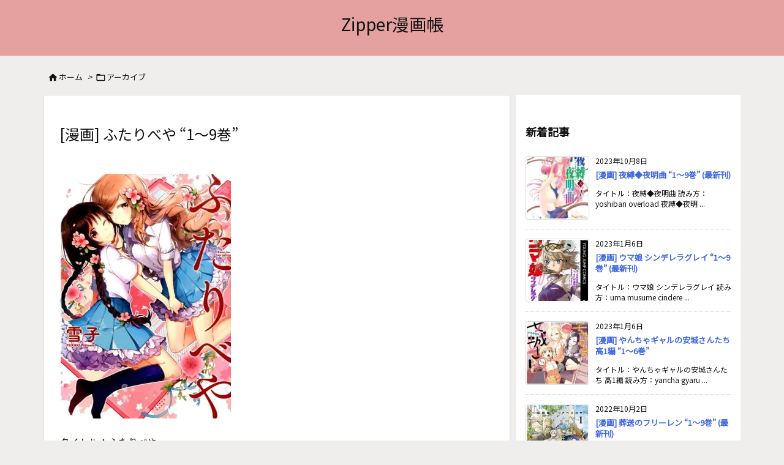

--- FILE ---
content_type: text/html; charset=utf-8
request_url: https://www.google.com/recaptcha/api2/anchor?ar=1&k=6Le1ppIUAAAAADApTHH2nB2yEb0i4oXVZVkDin1k&co=aHR0cHM6Ly96aXBwLnRva3lvOjQ0Mw..&hl=en&v=TkacYOdEJbdB_JjX802TMer9&size=invisible&anchor-ms=20000&execute-ms=15000&cb=v5j083ygpaet
body_size: 45099
content:
<!DOCTYPE HTML><html dir="ltr" lang="en"><head><meta http-equiv="Content-Type" content="text/html; charset=UTF-8">
<meta http-equiv="X-UA-Compatible" content="IE=edge">
<title>reCAPTCHA</title>
<style type="text/css">
/* cyrillic-ext */
@font-face {
  font-family: 'Roboto';
  font-style: normal;
  font-weight: 400;
  src: url(//fonts.gstatic.com/s/roboto/v18/KFOmCnqEu92Fr1Mu72xKKTU1Kvnz.woff2) format('woff2');
  unicode-range: U+0460-052F, U+1C80-1C8A, U+20B4, U+2DE0-2DFF, U+A640-A69F, U+FE2E-FE2F;
}
/* cyrillic */
@font-face {
  font-family: 'Roboto';
  font-style: normal;
  font-weight: 400;
  src: url(//fonts.gstatic.com/s/roboto/v18/KFOmCnqEu92Fr1Mu5mxKKTU1Kvnz.woff2) format('woff2');
  unicode-range: U+0301, U+0400-045F, U+0490-0491, U+04B0-04B1, U+2116;
}
/* greek-ext */
@font-face {
  font-family: 'Roboto';
  font-style: normal;
  font-weight: 400;
  src: url(//fonts.gstatic.com/s/roboto/v18/KFOmCnqEu92Fr1Mu7mxKKTU1Kvnz.woff2) format('woff2');
  unicode-range: U+1F00-1FFF;
}
/* greek */
@font-face {
  font-family: 'Roboto';
  font-style: normal;
  font-weight: 400;
  src: url(//fonts.gstatic.com/s/roboto/v18/KFOmCnqEu92Fr1Mu4WxKKTU1Kvnz.woff2) format('woff2');
  unicode-range: U+0370-0377, U+037A-037F, U+0384-038A, U+038C, U+038E-03A1, U+03A3-03FF;
}
/* vietnamese */
@font-face {
  font-family: 'Roboto';
  font-style: normal;
  font-weight: 400;
  src: url(//fonts.gstatic.com/s/roboto/v18/KFOmCnqEu92Fr1Mu7WxKKTU1Kvnz.woff2) format('woff2');
  unicode-range: U+0102-0103, U+0110-0111, U+0128-0129, U+0168-0169, U+01A0-01A1, U+01AF-01B0, U+0300-0301, U+0303-0304, U+0308-0309, U+0323, U+0329, U+1EA0-1EF9, U+20AB;
}
/* latin-ext */
@font-face {
  font-family: 'Roboto';
  font-style: normal;
  font-weight: 400;
  src: url(//fonts.gstatic.com/s/roboto/v18/KFOmCnqEu92Fr1Mu7GxKKTU1Kvnz.woff2) format('woff2');
  unicode-range: U+0100-02BA, U+02BD-02C5, U+02C7-02CC, U+02CE-02D7, U+02DD-02FF, U+0304, U+0308, U+0329, U+1D00-1DBF, U+1E00-1E9F, U+1EF2-1EFF, U+2020, U+20A0-20AB, U+20AD-20C0, U+2113, U+2C60-2C7F, U+A720-A7FF;
}
/* latin */
@font-face {
  font-family: 'Roboto';
  font-style: normal;
  font-weight: 400;
  src: url(//fonts.gstatic.com/s/roboto/v18/KFOmCnqEu92Fr1Mu4mxKKTU1Kg.woff2) format('woff2');
  unicode-range: U+0000-00FF, U+0131, U+0152-0153, U+02BB-02BC, U+02C6, U+02DA, U+02DC, U+0304, U+0308, U+0329, U+2000-206F, U+20AC, U+2122, U+2191, U+2193, U+2212, U+2215, U+FEFF, U+FFFD;
}
/* cyrillic-ext */
@font-face {
  font-family: 'Roboto';
  font-style: normal;
  font-weight: 500;
  src: url(//fonts.gstatic.com/s/roboto/v18/KFOlCnqEu92Fr1MmEU9fCRc4AMP6lbBP.woff2) format('woff2');
  unicode-range: U+0460-052F, U+1C80-1C8A, U+20B4, U+2DE0-2DFF, U+A640-A69F, U+FE2E-FE2F;
}
/* cyrillic */
@font-face {
  font-family: 'Roboto';
  font-style: normal;
  font-weight: 500;
  src: url(//fonts.gstatic.com/s/roboto/v18/KFOlCnqEu92Fr1MmEU9fABc4AMP6lbBP.woff2) format('woff2');
  unicode-range: U+0301, U+0400-045F, U+0490-0491, U+04B0-04B1, U+2116;
}
/* greek-ext */
@font-face {
  font-family: 'Roboto';
  font-style: normal;
  font-weight: 500;
  src: url(//fonts.gstatic.com/s/roboto/v18/KFOlCnqEu92Fr1MmEU9fCBc4AMP6lbBP.woff2) format('woff2');
  unicode-range: U+1F00-1FFF;
}
/* greek */
@font-face {
  font-family: 'Roboto';
  font-style: normal;
  font-weight: 500;
  src: url(//fonts.gstatic.com/s/roboto/v18/KFOlCnqEu92Fr1MmEU9fBxc4AMP6lbBP.woff2) format('woff2');
  unicode-range: U+0370-0377, U+037A-037F, U+0384-038A, U+038C, U+038E-03A1, U+03A3-03FF;
}
/* vietnamese */
@font-face {
  font-family: 'Roboto';
  font-style: normal;
  font-weight: 500;
  src: url(//fonts.gstatic.com/s/roboto/v18/KFOlCnqEu92Fr1MmEU9fCxc4AMP6lbBP.woff2) format('woff2');
  unicode-range: U+0102-0103, U+0110-0111, U+0128-0129, U+0168-0169, U+01A0-01A1, U+01AF-01B0, U+0300-0301, U+0303-0304, U+0308-0309, U+0323, U+0329, U+1EA0-1EF9, U+20AB;
}
/* latin-ext */
@font-face {
  font-family: 'Roboto';
  font-style: normal;
  font-weight: 500;
  src: url(//fonts.gstatic.com/s/roboto/v18/KFOlCnqEu92Fr1MmEU9fChc4AMP6lbBP.woff2) format('woff2');
  unicode-range: U+0100-02BA, U+02BD-02C5, U+02C7-02CC, U+02CE-02D7, U+02DD-02FF, U+0304, U+0308, U+0329, U+1D00-1DBF, U+1E00-1E9F, U+1EF2-1EFF, U+2020, U+20A0-20AB, U+20AD-20C0, U+2113, U+2C60-2C7F, U+A720-A7FF;
}
/* latin */
@font-face {
  font-family: 'Roboto';
  font-style: normal;
  font-weight: 500;
  src: url(//fonts.gstatic.com/s/roboto/v18/KFOlCnqEu92Fr1MmEU9fBBc4AMP6lQ.woff2) format('woff2');
  unicode-range: U+0000-00FF, U+0131, U+0152-0153, U+02BB-02BC, U+02C6, U+02DA, U+02DC, U+0304, U+0308, U+0329, U+2000-206F, U+20AC, U+2122, U+2191, U+2193, U+2212, U+2215, U+FEFF, U+FFFD;
}
/* cyrillic-ext */
@font-face {
  font-family: 'Roboto';
  font-style: normal;
  font-weight: 900;
  src: url(//fonts.gstatic.com/s/roboto/v18/KFOlCnqEu92Fr1MmYUtfCRc4AMP6lbBP.woff2) format('woff2');
  unicode-range: U+0460-052F, U+1C80-1C8A, U+20B4, U+2DE0-2DFF, U+A640-A69F, U+FE2E-FE2F;
}
/* cyrillic */
@font-face {
  font-family: 'Roboto';
  font-style: normal;
  font-weight: 900;
  src: url(//fonts.gstatic.com/s/roboto/v18/KFOlCnqEu92Fr1MmYUtfABc4AMP6lbBP.woff2) format('woff2');
  unicode-range: U+0301, U+0400-045F, U+0490-0491, U+04B0-04B1, U+2116;
}
/* greek-ext */
@font-face {
  font-family: 'Roboto';
  font-style: normal;
  font-weight: 900;
  src: url(//fonts.gstatic.com/s/roboto/v18/KFOlCnqEu92Fr1MmYUtfCBc4AMP6lbBP.woff2) format('woff2');
  unicode-range: U+1F00-1FFF;
}
/* greek */
@font-face {
  font-family: 'Roboto';
  font-style: normal;
  font-weight: 900;
  src: url(//fonts.gstatic.com/s/roboto/v18/KFOlCnqEu92Fr1MmYUtfBxc4AMP6lbBP.woff2) format('woff2');
  unicode-range: U+0370-0377, U+037A-037F, U+0384-038A, U+038C, U+038E-03A1, U+03A3-03FF;
}
/* vietnamese */
@font-face {
  font-family: 'Roboto';
  font-style: normal;
  font-weight: 900;
  src: url(//fonts.gstatic.com/s/roboto/v18/KFOlCnqEu92Fr1MmYUtfCxc4AMP6lbBP.woff2) format('woff2');
  unicode-range: U+0102-0103, U+0110-0111, U+0128-0129, U+0168-0169, U+01A0-01A1, U+01AF-01B0, U+0300-0301, U+0303-0304, U+0308-0309, U+0323, U+0329, U+1EA0-1EF9, U+20AB;
}
/* latin-ext */
@font-face {
  font-family: 'Roboto';
  font-style: normal;
  font-weight: 900;
  src: url(//fonts.gstatic.com/s/roboto/v18/KFOlCnqEu92Fr1MmYUtfChc4AMP6lbBP.woff2) format('woff2');
  unicode-range: U+0100-02BA, U+02BD-02C5, U+02C7-02CC, U+02CE-02D7, U+02DD-02FF, U+0304, U+0308, U+0329, U+1D00-1DBF, U+1E00-1E9F, U+1EF2-1EFF, U+2020, U+20A0-20AB, U+20AD-20C0, U+2113, U+2C60-2C7F, U+A720-A7FF;
}
/* latin */
@font-face {
  font-family: 'Roboto';
  font-style: normal;
  font-weight: 900;
  src: url(//fonts.gstatic.com/s/roboto/v18/KFOlCnqEu92Fr1MmYUtfBBc4AMP6lQ.woff2) format('woff2');
  unicode-range: U+0000-00FF, U+0131, U+0152-0153, U+02BB-02BC, U+02C6, U+02DA, U+02DC, U+0304, U+0308, U+0329, U+2000-206F, U+20AC, U+2122, U+2191, U+2193, U+2212, U+2215, U+FEFF, U+FFFD;
}

</style>
<link rel="stylesheet" type="text/css" href="https://www.gstatic.com/recaptcha/releases/TkacYOdEJbdB_JjX802TMer9/styles__ltr.css">
<script nonce="eGEO8VKwuMzyD-qXPH2g3A" type="text/javascript">window['__recaptcha_api'] = 'https://www.google.com/recaptcha/api2/';</script>
<script type="text/javascript" src="https://www.gstatic.com/recaptcha/releases/TkacYOdEJbdB_JjX802TMer9/recaptcha__en.js" nonce="eGEO8VKwuMzyD-qXPH2g3A">
      
    </script></head>
<body><div id="rc-anchor-alert" class="rc-anchor-alert"></div>
<input type="hidden" id="recaptcha-token" value="[base64]">
<script type="text/javascript" nonce="eGEO8VKwuMzyD-qXPH2g3A">
      recaptcha.anchor.Main.init("[\x22ainput\x22,[\x22bgdata\x22,\x22\x22,\[base64]/[base64]/[base64]/[base64]/[base64]/[base64]/YVtXKytdPVU6KFU8MjA0OD9hW1crK109VT4+NnwxOTI6KChVJjY0NTEyKT09NTUyOTYmJmIrMTxSLmxlbmd0aCYmKFIuY2hhckNvZGVBdChiKzEpJjY0NTEyKT09NTYzMjA/[base64]/[base64]/Ui5EW1ddLmNvbmNhdChiKTpSLkRbV109U3UoYixSKTtlbHNle2lmKFIuRmUmJlchPTIxMilyZXR1cm47Vz09NjZ8fFc9PTI0Nnx8Vz09MzQ5fHxXPT0zNzJ8fFc9PTQ0MHx8Vz09MTE5fHxXPT0yMjZ8fFc9PTUxMXx8Vz09MzkzfHxXPT0yNTE/[base64]/[base64]/[base64]/[base64]/[base64]\x22,\[base64]\x22,\[base64]/DiFzCksKowoLDkgVUGmXDvMOoTEkdCsKgTxoewqbDjyHCn8K4BGvCr8OaO8OJw5zCtMOxw5fDncKzwqXClER4wp8/[base64]/DoxESYAjDrMO9SMKdwp7CtT9ewrt9wrrCoMOhR8OIw5/CiXjClyEPw5TDrAxDwqrDi8KvwrXCsMKkWsOVwq/CvlTCo0HCgXF0w7zDqmrCvcK3DGYMZsOUw4DDlhpjJRHDqMOgDMKUwq3DozTDsMOgH8OED2pLVcOXasOEfCcQesOMIsKzwrXCmMKMwq3DsxRIw5tZw7/DgsOuDMKPW8KjE8OeF8OsU8Krw73DmHPCkmPDkWB+KcKrw4LCg8O2wqnDpcKgcsO7wo3Dp0MHOCrClizDlQNHOMK2w4bDuQ3DuWY8MsOBwrtvwrF4QinClUUpQ8KiwqnCm8Ouw6Vua8KRPsKmw6x0wowLwrHDgsKLwqkdTHfCv8K4wps1wqcCO8ObUMKhw5/DrQ87Y8OwPcKyw7zDtsOfVC9dw43DnQzDgyvCjQNHGlMsGiLDn8O6PAoTwoXCoWnCm2jCh8KSwprDmcKTYy/CnDbCmiNhcU/CuVLCqxjCvMOmGhHDpcKkw5rDgWB7w69fw7LCgizCi8KSEsOlw6zDosOqwoTCtBVvw6jDjB1+w7/[base64]/CscOVwpbDu8KDw4kcQMKrKsOzAMOMRlQ0w6QBDi/CicK4w5gDw7shfQBCwrPDpxrDv8O/w514wqZnUsOMG8Kxwoo5w7o5woPDljbDhMKKPR5+wo3DoifCl3LChmTDpkzDuh7CvcO9wqV+TMOTXU1xO8KAasKMAjp4HhrCgw/DgsOMw5TCkjxKwrwRc2Aww685w6l/wojCv0/CqH9Gw5stbUjCu8K8w6/Cp8OQDklVR8KdNGgkwohDQcK9csOfWsKgwp5Vw4jDocKzw4RAw4NFHsKgw6jCkVPDlTx6w5HClMOgFMKZwp4wKVXCpEbCmMK5J8OafcKUMAfCkmQaKMKJw7/CpMOawrtnw4nCksOoDsOtOl5NIsO4EAJTaEbCmsK3woMiwpHDtwLCqsK0J8O0w5s3bMKZw6PCosK5bgjDuE3CncKMccKSw6HClwLCrBQjKMO1BMKWwrTDgDjDtMK3wqLCvMKAw5QtPhnCsMO+MFd1d8Krwrs4w7k/wp/DvQpKw6UMwqvCjSEbdXk4L3DCsMOcccOnfiBXw7FYRMOjwrMPU8KAwrYtw57DiSUoa8KUG21ADsO0WFzCo0jCtcOKRCjDrjkKwr9sYG8Vw7fDoC7CrH5/PWwAw5rDvztcwoMkwqldw6V8LMKrw5XDmUzDhMOmw7fDl8OFw7VmB8ObwpcGw7AewrEDWMOjDsKiw6zDl8KYw53Dvk/CvsORw5zDv8Osw4lmWjc/[base64]/CkQhIe8KQM8OvXMKeRMK2BhrClFLDvVDDtcKUfcOPKcK5wqdEK8KNKMOvw61ww58LL3pIZsOBeG3Cg8KcwqbCucKYw4rDpsK2IcKeXMKReMOLOMKRwr4Bwp/DiTPCik0qelfCq8OVUWPDl3EdRGjCkXcdw5NPV8KPDhPCugBUwq4wwoHCuR7DksOiw7V5w4ckw5AYJhnDssOIwoV6W0B/wr/CrjTCo8O+LsO0ZsOGwp3ClAtlFxBhRRfCiH7DsgzDr2/DnngvfSIPbMKLJwbCnSfCq3zDu8K9w7XDgcOTDMKNwpQ4MsOiNsOzwq7CqE3CoSlrPcKuwqocL1tBbnEkBsOpeGzDkcO3w5ERw4p3wpFlHgPDrgnCq8Ofw7LCmVY0w4/CvGFXw6jDuSHDowsLGj/DvcKuw6LCn8KrwohGw53DrzHCssOiw53Cl2/[base64]/DkEUdQw8Qw6MKfsKZw7zClsO4WU9Tw41WLsO+Y1nDrcK0wqNzOMOHc0PCiMKwCcKaJn1zTsKUMQ8DHSsIwpfCr8O8CMObwox4SwPDoEnCv8K9bSI1woAQLsORBzvCsMKceRR9w4jDt8ObAk91K8KZwrd6F1RYKcK+QFDCh1nDtB5lfWTDkT1mw6BgwrslDDsXH3/DnMOgwo1vUMOgKi5aKsOnW2hEwr4pw4TDkkx9aWzCii3DmcKBIsKEwpLCgllWR8OswoN+cMKuRwjDh280FDgVAn3CvcOdw5fDm8KvwpPDuMOvYcKHdGYww5bCvlNvwr8zQ8K/[base64]/CjWp6wpnDjsOBw4PDocKkBMKPPH9rOcKdw4dNAQ7Cm1XDj1zDrsK6KFw6wqdPVQZ7f8KtwozClsOQU07CjwAGagFZFk/DmFQIFB7DmG3Dt1BfJEfCucO+wpPDr8KKwrvCl3Aww4DCu8KCw50SLcOsRcKkw6YVw4ZUw6nDq8OtwoRAAUFCdcKISTA2wr1vwoA4PTxOdk3DqXrCiMOUwp5ZJ2xMwpvChMKbw48Kw6rDhMOgwoklGcOAfSHDoDItaGvDiH7DtMOawpkswpUPIXJXw4TCmzQ/Sk4BTMOQw4rDpQHDi8KKKMOlFgRZaWLColrCncKxwqPDnDTDlsKBFMKRwqQzw4fDhMKLw4EFNMKkOcOcw7PDrxhCO0TDmmTCoizDr8KzKMKrNwQkw558K1/[base64]/w6nCvMOWw6fDj8KNw5jDqBnCrnMTwrZIw4XDi8K6wpfDq8O0wrnDlFDDssOCdFtdXnZHwrPCvWrDiMKiUsKlJsObwoLDjcK0LsKmwpzCgknDpMOBc8OALhPDoH81wolTwqNTZ8OqwojCuTM5wqUKFDxOwoHCknDDu8KOXMOhw4DDozgmdgjDnih9bUjDh3h/[base64]/Cv8ObLMKJTiBcSH/DssKaQydYw6jCmlfCscK4KFjCvsOaHWM2w7BdwotHw68Kw4c1T8OsM1jDjMKYIcKcMEtawo3Dt1DCkcOuw6tXwo8ndMO6wrExw4hbwrjDp8OGwpApNl9pw6vDq8KXYsKUWi7Cny4OwpLCo8Kvw6I/XRtRw7XCvcO1fzwDwrTDqMKBdsOzwqDDsi5mP2vCmMOOIMKiw6bCpz/[base64]/w5LCp3AawqLCnCkyASo1dgR8VDtXw6Y1fMKZesKCKjvDiVnCvcKqw78VTTXDultlwrfCl8K7wr/DrcKCw7PDnMO/w5kCw7vChAzCvcKrF8Onwqs0w4UCwrtRAMOSFU/Dvwt/w4PCt8OFUF7CpR4Ywr0MEMOUw6jDgW/CksKBYALDt8K7RWbDtsOuJg3CsT3Dv0B7RsKkw5kLw43DoC/ClcK1wo7DpsKoa8OewqlKwrjDs8Oswr58w7vCpMKDYcOCw4Q+b8O4OiZAw6XClsKPwooBNiLDgG7CpzYYUC1sw4jClcOEwq/Cq8Krc8KtwoHDmnYUHcKOwps5worCrMKOBijDvcKCw6zCmnYmwq3CtxYvwqdkesKCw4QBWcOJRsKnBMOqDsOyw5LDhSHCu8K2ekIQYGbDkcOnVMKDMksiBzQSw44WwoJvdMKHw6MvajNfEsONTcOww4nDoW/[base64]/CoBHCnTjCqcKvBGtVVT/Cvk13wr8wb1nChMKzUV8vP8OpwrN2w73CihzDhsKpw60ow4TDisOow4lpLcKdw5F7w5DDhMKtelTDjxzDqMOCwos+WgfCjcOJOy7Du8KaRcKDfHpqasKgw5bCrsK/[base64]/wqzDuMKkZMO8aVDDh8OTT3A6HMOxDMOKw4PCjsK/a090w47CoxTDvEPCpcOGwqzDpx1YwrAFdiPCm3nCmsORwoZicyRie0DDjVnCpFjCnsKFMsOwwpjCjxx/wpbCjcKHEsKZUcOIw5cdMMOIQm0BMMKBwrlPKzJsIMOxw4BmCGRTwqLCokgAw4zDicKOF8KLRHDDoF4QRGDClBplfMOjWsKVKcKkw6nDgcKDaRl1WsOrVC/DjsK5wrJreEg0dMO2GStXwrXCjsKVb8O3XMKtw4fDrcOiPcKRHsKDw6DCrcKiwq1Dw6zDuH4ze11EZ8KlA8KjSkbCkMOBw6JRXyEsw6XDlsKjecKsc1zCrsOjRUVcwqVYWcKdJcK/wrYPw6J4BMKYw6Aqwr8vwq3Cg8OaLC5aX8KsYmrCkGfCpcKww5d6wqA/wqsdw6jDg8Osw5nCq1jDrDLDsMOldcK+Eww8a0vDgxvDmcK1TnJIfm1QJXvDtgVdW3s0w7XCtcKzIcKWXCsUw5vDu3jDhSzCnMOnw7HDlS93ccKxwrtUXcKbflDCjkjCk8OcwqAmwrrCtX/CpMKnGVQZw4PCm8O+X8ODR8K9w4PDhhDCh0gdDGDCjcOkw6fDmMKkQS3DtcO6wpXCrE9RRnDDrsO6G8K/KEnDjsO8OcOiNnXDocOFDMKtYFfDhcKkEcOaw7Mxw6gCwrnCq8OcFsK7w4oEw6Jab0TClcOJacKfwoDCh8OAwqVJw4vCj8OtWRsTwoHDocOAwp1Nw7vDkcKBw6MnwqrCmXvDvnlDZjNWwoxFwr3CgGvCmR/Cn31tRkE+QMO5FsOmwrbCghvCtBTCosK7In19KsKjZAMHwpQvYWJ2wpIbwrPDusKow7vDisKGYAwWwo7Dk8OJw4s6AsK/JVHCosOlw74xwrANdgrDjcO+DhxUEwbDq3DCmSsYw6MgwoM1EcOUwrtecMKRw5kYL8O+w4sXAV48KwBewqnCnQEvaljCslIyCMKwUA0MKUVSYAh8GMOpw77CjcOYw69sw5MvQcKeOcO6wotcwp/DhcOAFixzFGPDpcOvw4BIRcOtwrLCmmpVw57DnznCpMKnLsKpw715DGM+KiltwpBfZibCgsKDO8OKKMKZZMKIwqzDnMKCWH1PCD3CmMOIaV/[base64]/[base64]/DssOAP8O7LE7DpXzDuMKaw4nDqFdIJXp7wrYEwocJw5LCv0HCucKRwr/[base64]/[base64]/LxNew6PDuUl/dUUIRMKvdcOEcQbCpl7CuU0JLTcpw4rCo1YQM8KPA8O3RCrDknZzDMKOw4sMFcO/[base64]/DjcOUKFRuwqrCl8O3wrvCvcKFwqJsW8KuaMKtw78ow7TCu2RfS3lcOcK0GUzCk8OwXEZew5XClsK/[base64]/DlsOjcsOxbXMkb8KvZk5GVG/CksOKJcOzQsO1ZcKJwr/Ct8OWw4lFw40dw4XDlUh/cx1kwoDDsMO8woRow7ZwWSV4wozDvUvDucKxehvCpcKow7fChCTDqGbDhcKVdcOKbMOXH8KewoFRw5V2UH/DksOuRsOfSghUZsOfO8Kvw4bDvcOIw4VrOUfCpMO/[base64]/DisOzFWkXw4dTJDHDrMKzw5N/w7Q3ZcKhw6sCwoHCksOJw4UeFlV4ThLDi8KgEzDCu8Kvw7vCrMKWw5ECfcOrfXR+VRvDj8O1w6t/NU3CucK+wpdWYRN7wrEGGlvDsi7Cq0osw7XDinLCmsKsNMOHw6Mdw6dRBSY1HiBHw4/CrRVLw4vDpSfCjTM4XTnClcKxaVjCjMK0TsOhwoRAwp7CpU0+wpZHw4oFw53CksOfKGnChcKJw6HDv2vDnsOLwovDhcKqR8KUw5nDgRIMHsOWw71GHmMvwoTDvDrDvwwUBF/[base64]/CrsO2wrwXwpfDsDTDksO6wpoUw7HDnMK/[base64]/[base64]/YsKQei3DrSdZw6BHwqpqURLDng8ewowzbsOowqkjEcKbwo9Vw7ERTsKhQ0g2DMKzPsKCUWgvw45/S13Dt8OOEcK9w4fCrhjDsE3CpcOHwpDDoHZtT8O6w5LCusKRb8OhwoVGwqzDlcO/f8KUYsOxw6LDjsOUIlETwr97I8KNF8Ktw7zDgsKgPABbcsKZYcOew68nwqTDgsODecKRWsODW07DlMOuw69SUsOcYDFBA8Kbw4VOwphVbsK4e8KJwo1Bw7Iww6LDvsOISDbDjsOgwpQBCT/Cg8O0MsOHNmLCsVjDscOJUXEuIsO4NsKDXzcpf8OMMsOMSMKwMsOlEAQ7JV0JZsOkAiA7eSXDoW5Ww5pWdSdPa8OfaE/[base64]/DgGnDvsO+wrE9w6TCmh3DisOlWHXDpx9WwrLCpj1EbynCmDFqw7vDtHMKwo/Ct8Ofw5TDu1DCmz/DmHxbYDIOw7vCk2IDwqzCl8ONwr7DlmZ9wrkpSlbCvQNDw6TDh8OwKHLCisOyOVDCmBTCrsOew4LCksKWw7HDscO6XkHCvMKOAXYsOMKDw7fDvCIKU0dXaMKMMcK1V3/[base64]/asO8cmjCrQnDqS3DqCtWAksbYFo/[base64]/UsOfw5Aww6wqw7/CnBdKdsOcw7jDgsOtwrpYw6jDpVDDqcKAdcOiPwEtbnXDq8OJw4fDqsOZwoPCrDXChEsxwptFUcKYwp7CuTLCisK0NcOaWCXCkMKBcF4lwqfDosKxHEbCoxljwrbDt05/HnlFRGJMw75LRxx+w4HCkDZGVEnDoVzDscObwrw9wqnDvcKyBMKFwpM4w7nDsjBIwqjCnXXClwAmw59mw7USUcKIN8KJfsKTwqQ+w7LClnNSwo/DhFpgw5ovw65jJcOxw4MaHcKwLsOvwpQdKMKbfFzCoAPDiMKmw7YjDsOfw5zDgWDDlMK0X8OHacKqwoolJT1ywqVCwojCrMO8wp8Awrd/JjFfPR7CpMOyMcK9w4nDqsOow6dww70QCcKbBlnCgcK6w4HCosKewq8facKHZTbCnsKFwrLDi08vEMKwLgrDrEDCncOUHWduw5RITsO9w4jCvSBQHy82worCiATCjMKQw6/CmmTChsOXLGjDj0A6wqhBw67CnhPDsMOnwojDm8KZSnt6PsOIZi5tw7bDqMK+fmcEwr8OwqLCvMKROV80AcKUwpoAPcKhLSY0wpzDkMOFwoJ1QMOjYcK/w7w3w71cYsOXw60Kw63CtMOWG07Cl8KDw4p7wo54w7nCjcK/MQ9eHMOSI8KqPHDDqyvDvMKWwoo0wqFLwp3CsUoLSVfCgsO3wobDsMKawrjCig40R04Qw5R0w5/CsV0sFHnCjSTDn8OEw7fDuAjCssOQCG7ClMKrawXDqcOKw7cLWsOuw7fDmGvDmcO/LsKoWcORwpfDrXPCj8KqYsONw7XDsCdWw4oEKcOCwrDCm2IMwoAAworCq2jDjiwgw67CiXPDny4ANsKXPw/[base64]/Cn8OYLcKbWSLCi8KVw58GwpQoecOIcV/Di0fCl8O0wo5OXcKaeng5w77CoMOrw4Jcw7HDtcO4esOLETNzwoRoCV92wrxTw6vCuivDkB3CncKzwoHDksKAdxTDoMK/Tm1ow4PCuSQjwpg6XA9ww5DDg8OZwrfCjsKJUsOBwpjCv8OVZsOgTcKzF8OXwroGS8OiLMKoD8OoPX7CsmnClDLCv8OWJhrCp8K/Y07DtMO4EsK8Z8KfXsOUwqTDhjnDiMO8wpBEKMKYKcOUXWJRc8OAw6XDq8Kmw74aw57DlTnCmsKeYCrDucKgPX9OworCg8KowrsGwobCuh3CnsOcw4d9wofCr8KMdcKGw5svfB0QF3/CncKzPcKuw63Cp27DncOXwrrCm8Kpw6vDkxEJBBjCsDPCpm8oPA5NwoZ9S8K7OVJQw7vCiEbDrEnCp8OmBsKWwpJ6XsOTwq/CtGPDvzomwqvDu8KdJi47wpbCq1ZMI8KPDlDDr8OcOcOowqc2wpIGwqI7w4XDtB7CgMK7w7IIw7TCksKuw6twYzvCtinCocOhw7Fzw7bCuU3CnMOewpLCkT1BUsKWwpIkw7k6wqo3eHfDoigoUQHDqcOBwp/CrjpOwphdwokZwoHCjcOdUsK1BHvCmMOew6PDjMOXC8OadUfDoXdae8KlfSl1w4PCiw/DgMOnwq89OFgwwpcSw7TCm8OPwp3Ck8Kvw6x0GcOfw5BdwpLDq8OyFMKbwq8GaGLCgRfCq8O0wqjDoTMvw6xzE8Okw6DDhMK1ecODw5V7w6HCrlEPNTwWRFQ/IFXCmsKSwqtTejfDpMOXGl7CgypiwqrDnsKMwq7Dh8KrWjZsOClaKFQwQA7DocO6Bigcw5rDkz3CqcOiF1YNwoo4wpRZwrjDscKOw4VCQFVWG8O3Ry46w70De8KhAhrCtMOlw7lVwqHDm8ONL8Khw6fCj1PDsXhlwp/Cp8Obw4nDpQ/DmMObwoHDvsO/DcK5ZcKGMMKFw4rDnsObQsOUw7/DgcO1w4ksbkTCt0vDvkAyw5gyEcKTwrhMB8Oqw7UHXsKeBMOEwp4Bw4JMAQvCssKeHC3DuiLCnxDCrcKUFcOFwrw2wpHDnx5kLBYNw6FWwqs8QMK7fm/DgzxjcWnDv8Oqwp07GsO9SsOmw4RcE8Ocw7Y1SGQtw4HDnMKgMADDgcO+w5/CncKvbxsIw7A6QkB6XFrCoSRhUgBBwo7DvBUNSFoPQcOTwrPCrMK3woTDimtdDSDCjMK3CcKTHMKDw7fCmCIaw5VEaEHDoW4mwpfChi5Fw7nDjxbCm8ObfsKkw5wrw6xZwrY2wqxFw4BPw7TCum06DMO8KcOeBl3DgEvChzkgCBchwp0lw49Tw6ZOw45Qw4/CgcKZWcKUwqDCkzYPw5ZrwqbDgwY2wo0Zw67Cr8OyQBDDmw5nAcOxwrZgw78yw6vCgXPDn8KTwqM0E0B8wrsMw4V2wogzDmBuwr7DqMKcMsO8w6PCqCAuwqYTZhhSw4/[base64]/Do8K4w6TDrAIDU8KINyPCgEJ8EQgbwqpgRUkEW8OPK0lCZ2BiRn5wTgwXB8OVQFZrwqnCpAnDiMOmwq5Tw7TCoUPCvF8recKPw6zCoEwBB8K9MGzCq8OKwoALwonCgXUWwqrCssO/w7XDpsO6P8Kdw5rDlVJzT8OnwpRuw4Ukwq1jF28aGVAtO8K4w5vDhcO7CcOwwqHCkTBBw6PCuhtIwrUIw64Iw5EYT8O9MsOkwp8UTcOgw7AHch0JwrssThhQw64wfMO4wrvDpjjDq8Kkwo3CpxrCtCrCrcOkW8OLO8KzwqIPw7ETN8KTw48sWcKvw6wzw4/DrGLDpXQqMx3CoBpjJsKSwrfDiMO/[base64]/Cqh3DksOwcjfDjBrCqGHCghXDkMKvwrNQwpw+fkdbwqLCmGxtw7fCtMOkw5/[base64]/ZxjDh8K2M2V9wqbDlijDm8KXw7IILV/Dj8OVMkXDlSM+esOeSGASw67Dk3XDisK8w418w4w4D8ODQ1jCmcKywqltfhnDocKRai3DqMKoBcOhwpzCi0ovwqnCvlVkw78tDsO2Fk3CmVXDhhTCt8KHP8OTwrY+aMOFL8OnLcOYJ8KxHXHClAByd8KLY8KgcS8mwovDqMOzw508DcO/TEPDtMOLw6/[base64]/CknhPw7JCwoDCskjDucO1CwbCokDCkMOawqPDn8KQC0DDs8Kmw79/wqrDpcK4w5HDlTRQFQonw5RQw483Cl3ClkdQw7LCq8K1TD8LR8OEw7vCiCppw6cnTMK2wo9NainDr2nDpsKVUsKtV01UOcKJwqN1wqHCmhk2N30VXjthwrLDoU47w5UTw5lGMl/[base64]/ecOCw63DuG3DpsO/ABQgLS/CqwsIw50/dcKZw6jDnBMrwrw8w73CiAvClm/[base64]/CpMO+LcOBICTDm8KHRcOBfy7CscKLwpt3worDvsKJw6nDhzXCjHPDjMOIfiHDi3/DjlF8wr/Ct8Orw70twr/CkMKUNMK9wojCvcK9wpxHXMKsw4XDnzrDmEXDsSbChCTDv8OrdcK4wrvDm8OnwoHCnsOfw4/[base64]/Dh1zCq2lkbcOXwosNHCbDuTRVTcKzw6HDuEVZwq/CscOPZx/CqXbDpcKud8O2R0HDjsODWRwwX0ktTmkbwqvCnwnCqh12w5jCi33Cp2hyXsKcwovDvGXDmnkRw5vDjMOEIC3DqcO/[base64]/CpyFvwog0w5zDpz/[base64]/Dt3nDp8KvCMKRBcO3ImfCpDDDhgLDosOQwrXCicOAw6ckCsOyw7hxNwDDjlTCmH3DknvDpBYMX3DDo8Oqw4nDjcK9wp/CpWNUDFzCtVw5c8O6w6XDq8KDw5vCugvDuxQecGAZNFRlYwrDmHTCncOawrnCkMKWVcOSwqbDg8KGfVnDrTHDgk7Dt8KLecKawo3DjMKEw4LDmsOgHQtFwoNWwrvChkcmwpTCu8OOw70nw6JJwr/Cp8KCYHnDslLDpcKFwqwmw7ZIaMKAw5/[base64]/[base64]/wq5ww4bDlC7Cn8OQXcOrw6bCu3XChcOCw6hTT3YewpoUwqLDhBLCnSfDmDhobsONHMOlw7FQGcKnw4NtVxTDqG5mwq/[base64]/Dt8KmwoU8IwjDnsOkwqPDrsKOw6gYAsKXwrNIfcKgF8O6esOCw6HDucKSInDClhNSDlo3wp0gd8OrYCZ5SMOcwovDicO+wrx5HsO8w7TDjw0JwpPDocK/[base64]/CcOgw4QdwrALbH1qwprDk8Odw4PCqxHDpcK8wqE8w7fCrXfCnjgoJ8OywqjDliZfBkXCp3YcNcKkJsKaJ8KbKlXDoRhtwq/CpsKgSkfCvGYVUMOsAsK/woIGU1PDrgpswonCuS9ywrPDpT45d8KSZMOsQ33CmsOQwojDpjvCnV0XHMOUw7/Dl8O2ERTChMKVCcOzw4UMWVbDsFstw4TDr1wGw6ZqwrREwo/CpsKkw6PCmRQ5wqjDmzoVB8K7DA42X8O/G1dHwr4Dw7IUBBnDtgTCpsOAw55tw7fDv8OPw6x0w7c1w5xwwrnCu8O4VsO9BQN7TCTCkcKPwpkTwo3DqsKGwrccWDthfVdnw553D8KFw6kAUMOFYnNbwoTChcObw5XDuXxowoAKwpDCpS7DtSFLJcKgw6TDvsOZwqhXFizDsTTDsMOBwoYowoY/[base64]/wo9fwo4hBkwaTQbDtwzDnwzCvHrCucKbG8O/worDsy/Cs3EAw5MFBcKbH2nCnsKCw5HCgsKJLsK9WzNIwqpywqg1w6Y5wqUPEsKGDRxkEBZdO8OWL37DkcKWw6JOw6TDrRJJwpswwoEGw4BYCXFgfmtrK8OwUCbCklXDgcOhdXpNwq3Dv8K/w60dwqvDjGMuYysLw4DCv8KaOMO6EcOOw4pZQwvCijLCgHVRwpR0LMKuw7LDs8KTBcKlX3bDp8OWQcOtAsK6A1XCqcOWw7fClA3Dtwl+w5I3fcKQwrA1w4fCqMODEzbCkMO4w44nDT4Gw4cwRB9fw4VmZcOCw4/DgMOXZFIbFR/DiMKuw43DiEjCkcORVsKzBlfDtcK8L2nCqy5ufzFIa8KowrTDncKBwrTDpD06CsKqdA/ClTIIwqVww6bCi8OUL1ZXMsOMPcOsXTbCugPCvMOueGMpRAJpwqjDrFHDrXPCrQnCpsOiPsKgOMK7wpTCpMOtLyB1wrbCjsOSFTtJw6TDm8OewrrDu8OqO8KGTUF1w4oDw7Qgw4/DqsKMwoQTGyvCscOIw60lbQsNw4IgL8O8OzvCnG0CdHAqwrJjacKVHsKhw5ZTwoZZJsKXATctwpchwr7DtMKGBVhzwpDDgcKbwoLDuMKNZgbDnSM5w7DCikQLZ8OAAw0kbUHDsw/Cihh+w6U1IUNAwrpoecOyVTk7woLDvSrDoMKqw4BrwpPDscOdwrzClCAaMMKbwrHCicK9JcKeSBvCqR7DhDHDo8OKUcO3wrgdw63CsUI2wrc2wq/[base64]/CjATDsn0VdcK4UcO4bDgMwoBswq48wqnDhcOyWXvCq289EsKXOlvDuUAOH8O2w5nCg8OkwpXCs8OcCR3DnsK+w4kNw7PDkUbDiQc5wrvCi3I7wqnCscO0dcKSwrLDu8OGExwSwrrCqmwhG8Owwp0KQsOuw7UweHQ1AsOuS8K/[base64]/w4bCjy87woXCpcOzwpbDlQs2JcKkw4kVShUKA8Oyw6/[base64]/[base64]/HgzCucKxC8KJwp3DjMOLw5xLw5TDuMOsw7l/ADNiwqrDtsO/GFHDtsOjX8O1w6UqRMOtbkxRQQvDhMK7cMK4wrnCgsOfY3DCjz/DinTCqidLQMOJEsOGwpLDgMOVw7FOwrxKbWh5PsOXwpIaEcOuVBDDmMKlX07CkhkRXntSGA/CpcK4wpF8AATCjcORdVjDnlzCrsKewoYmNcOzwr3DhcKFNMOSBnnDmsKcwoVUwrrCl8KSw5LDvX/CnEwDw54Nw4QTwpTCmsObwovDnMOdDMKHFMOtw7lswrXDrMKkwq9Mw6PChAd9JsK/M8Ova3HCmcKVEXDCssOOw5EOw5phwpA9N8OnMsOOw7waw5PCqm7DlcKxwozCscOlEz5Ew4wPWsKsd8KTfMOaacOqUjjChh9fwpHDlMOaw7bCgmh9bsKTSBs9A8KPwr1fwpRjJEjDngtGwrh2w4zClsKbw4EoDcOowo/CkcOzbkPCgsKmw6Yww4VIw4wyFcKGw5ZRw6RfCifDpTDCucK/w6s/[base64]/[base64]/CmsOfRcKbw6gVUMOrHhJDw7gqVsO6UwYCS2t/wpPCiMKww5TCgGFxQcODwrIQJ2zDuENOWsOvLcKSwq9PwpN6w4N6w6TDn8OEAsOYUcKfwrLCuE/DsHlnwpjCjMKuXMOgUMOgCMO8FMOad8KVYsO5MidXWMOheC1APGYcwpFJJMOdw6TCmcOjwpPCn1HChCnDscOxV8OcYnI2woY5EW5RC8KIw7EtMMOsw4vCncOYMX8DWcKewqnCkWddwqLCkCrClzUEw4dJEHQbwp7Ds0lkI1LCr20ww57ClTDDkCYRw4s1McO1wp/CuDrDs8KVwpcRwqrDuxVBwqhXBMOxYsOZG8KdSEnCkR5iEA0LB8OQXyAww7fCj0nDkcK0w4fCuMOdDkZww4l/wrxCJ3hWw53DugfDscKhGHzDqG/ClkXCnsKVK3g6GVgHwonCucOXGcK9wrnCssKlLsKnX8OeXVjCn8OwIh/Cm8O0ICFNw58aUgw7wrd9wqQZP8OtwrUXw4nCmMO+w5g/VG/CsVQpOX3DvB/DhsOXw5fDkcOuNsO7wrjDhUhDw7pvT8KZwo1SXmLCpMKzWMK5wowXwoJCeGk4I8Oaw5jDg8OZSMKyKsONwp/[base64]/DlcOnw4/CgMKlRDPCgSUmcU19LkEiwr5Pw5ovwrp+w7taGRzCmi/ChcOuwqc2w6Baw6fCmV4Qw6TCgA/DosOFw73CkFXDoRPChsOlNQxeMcOnw5h7w7LClcOZwpN3wpZJw4lraMOXwqrDqcKsCWLCgsOPwpMtw4jDsRccw4zDvcKRDnwRZj3CrxVNTcOBd0HCocK9wojCrXLCp8OKw6bDisKuwoA0M8K5T8K2KcO/[base64]/[base64]/XsKOw4cZwoVAB8KWCMK5w77ClT3CpMKrPsO3ZmjDqcOYTMKWDcOtw5R9woDCl8OweRQDYcOdcEEDw4lmwpRUXyAMZ8O4RQJvQsKGFBrDvmzCp8Kxw69Pw5nCn8KHw5HCtsKDfjQPwoVHc8O2IWDChcKvwr0tZD9cw5rCiyXDnXVXa8Kcw65Xw6d4HcKnXsO/w4bDqkkVKnpccDHDu3zCgSvChMOLw57CmMKNRcKwGAxywqvDrh8FAMKRw7nCjncKJXPCvhEtwo5wE8KQMjzDmcOUAsK+bwhXbxZHBMOBIRbCvsOtw4MwF0MYwp/ChUBbwqHDi8OwUSc6NRIUw6tNwqzDk8Otw7rCkirDl8KcD8OewrnCvg/[base64]/[base64]/NQkxBMK+QMO+wqDDui7Di8K7w57Du8Kkwr/DvXldAEwiwqkRZTfCl8K2w441w5UCw7gHwrjDpcO0OgQ5w4tbw43ChnjDqcOMNsOaLMO7wq/[base64]/CknBGwoLCuBfCqMOmMMOUU8OGUV1PfsK4wrbDqcOhw4R8FcO3JcKzasO8LcK4wohlwqwhw7/CpncFwp7DoGVowpfCpDE2w4vDnE4iUVl/d8KvwqExHcKGBcOqasOUJcOYREkLw455Tj3DgcO6wrLDoXjCtRY+w6VZP8ObGcKOwrbDlDFEe8O0w7rCqxlOw4fCksOkwp5Ew5DCh8K1TDPDkMOlVH8uw5rCrsKbw5gRw4o3w5/Dri1nwo/[base64]/FV/[base64]/w7QfOh9/[base64]/wqPChkJwwofCn8K9wrp3CCfCmkVMPmHDpgRhw5HDp2jDnDnCkBcQw5siwqbCrjxbYRRXf8KKPzMeS8Oaw4MVw6IZwpQQwqY+Mx/DqCcrPMOeQ8OSw5PCqMOJwp/CqhY5CMKtw5xwC8OKGGZmUAklw5o8wr5aw6zCicKzMMKFw5LDkcKiHUE1PgnDoMKqw4l1wqtIwrjCh2TCpMKrw5ImwqTCviPDlcOjGgAEFUTDh8KvfDgRw6rDrj/Dg8OJw7ZAbkV/wopkDsKidcKvw50QwqtnRMO4w5HDo8O4AcKrw6I1RgbCrFdcGcKZWhzCuHkHwqjCiH5Vw4ZdOMKyY0XCpTzDucOLeivCrVE/w6JfVsKnAcKFQElibmTCuHPCsMKHSHfCjFzCuEN9KMO3w6Eyw7vDicKYEAxlJ04iGcO8w77DtMOKwr3Dqko/w7drfC7CtsOQD27DosKxwqUPKMOhwrTCiBh6XcK2OnjDkCvCvcK6ei1Aw51zRC/[base64]/Ctk3DhMKBAgnDqsKTR8K8wqnCj0/DolhAwrEhHHvCkMOjOMKhacOTb8OnXMKLwqM2HXLCrRzCh8KlNcKRw6rDuwLCiE0Gw4HCl8OOwrbCisK5IW7Cp8K3w7g4DkbCiMK4AQ9PRmzChcKhRBZNcMKxPcOBMcKtwrjDtMOudcO3JMOywqwkTUvCvMO1wo3Cg8ODw58VwpnCvDZVAsOSPi/CpMOZUCtMwotmwpNtLsOjw5Q3w7tNwq3CgBjDlsKjAcKVwoxKwqdSw6bCoTwLw6fDtQHCocOPw5l7XCVzwqvDmGBfw7xpYsO7wqPCvV1lwoTDvsKDAsKwXT/CuzHChHhuw5p5wok1DcOIXmEpwofCmcOOwq/DncOVwqzDosOsHcKHd8KGwprClcKRwoLDsMKAMcO2wqcNwo1KQ8ORw5zDucKm\x22],null,[\x22conf\x22,null,\x226Le1ppIUAAAAADApTHH2nB2yEb0i4oXVZVkDin1k\x22,0,null,null,null,1,[21,125,63,73,95,87,41,43,42,83,102,105,109,121],[7668936,411],0,null,null,null,null,0,null,0,null,700,1,null,0,\[base64]/tzcYADoGZWF6dTZkEg4Iiv2INxgAOgVNZklJNBoZCAMSFR0U8JfjNw7/vqUGGcSdCRmc4owCGQ\\u003d\\u003d\x22,0,0,null,null,1,null,0,0],\x22https://zipp.tokyo:443\x22,null,[3,1,1],null,null,null,1,3600,[\x22https://www.google.com/intl/en/policies/privacy/\x22,\x22https://www.google.com/intl/en/policies/terms/\x22],\x22Z05CPcFXw3PTrjgvDeSL5Mo1t4bLZekd0zFPqkoEUek\\u003d\x22,1,0,null,1,1763227106349,0,0,[198],null,[201,7,248,170,83],\x22RC-nQXd8PAlPGbYfw\x22,null,null,null,null,null,\x220dAFcWeA5OFGyhgGTATh6b-LZ72EublwHJnWw9w9-VZgQpA3bKOLWKi9ImP-O1pDJZuGmww2gNVRWlKJBf_WGgCM20U4wZz6dVOw\x22,1763309906572]");
    </script></body></html>